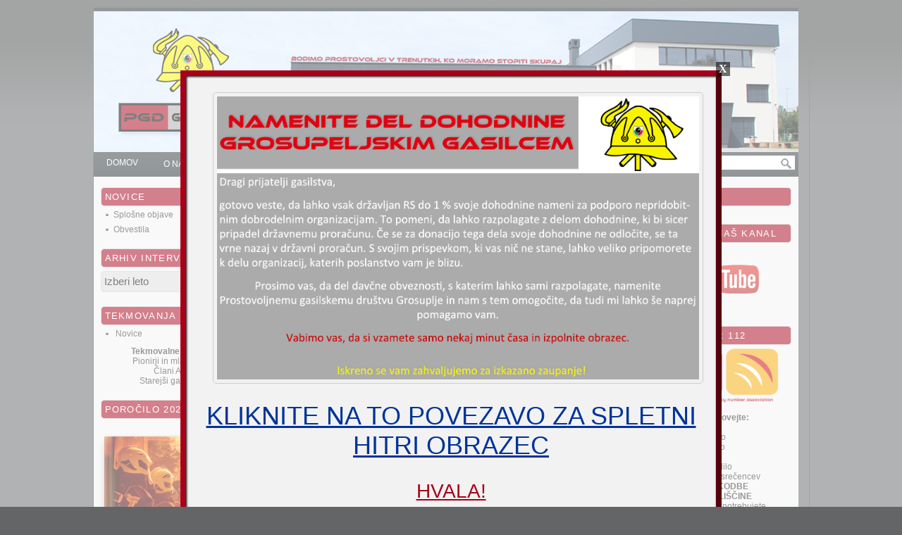

--- FILE ---
content_type: text/html; charset=UTF-8
request_url: https://www.pgdgrosuplje.com/intervencija-24-10-2013/
body_size: 41824
content:
<!DOCTYPE html PUBLIC "-//W3C//DTD XHTML 1.0 Transitional//EN" "http://www.w3.org/TR/xhtml1/DTD/xhtml1-transitional.dtd">
<html xmlns="http://www.w3.org/1999/xhtml">
<head>
<script async src="//pagead2.googlesyndication.com/pagead/js/adsbygoogle.js"></script>
<script>
  (adsbygoogle = window.adsbygoogle || []).push({
    google_ad_client: "ca-pub-2577341475250019",
    enable_page_level_ads: true
  });
</script>
<meta http-equiv="Content-Type" content="text/html; charset=utf-8" />
<title> Intervencija: 24.10.2013 |   
 

 PGD Grosuplje </title>

<META NAME="description" CONTENT="Gasilci Grosuplje - Spletna stran prostovoljnega gasilskega društva Grosuplje">
<META NAME="keywords" CONTENT="gasilci,grosuplje,intervencije,pgd,pgd grosuplje,gasilsko društvo">
<META NAME="robot" CONTENT="index,follow">

<link rel="shortcut icon" href="https://www.pgdgrosuplje.com/wp-content/themes/pgd/images/favicon.ico" type="image/x-icon" />
<link rel="stylesheet" type="text/css" href="https://www.pgdgrosuplje.com/wp-content/themes/pgd/style.css" media="all" />
<link rel="alternate" type="application/rss+xml" title="PGD Grosuplje RSS Feed" href="https://www.pgdgrosuplje.com/feed/" />
<link rel="pingback" href="https://www.pgdgrosuplje.com/xmlrpc.php" />

<script type="text/javascript" src="http://ajax.googleapis.com/ajax/libs/jquery/1.4.2/jquery.js"></script>


<style type="text/css" media="all">
body { background:#636566 url("https://www.pgdgrosuplje.com/wp-content/themes/pgd/images/background.gif") repeat-x; }
#header { background: url("https://www.pgdgrosuplje.com/wp-content/themes/pgd/images/header.gif") no-repeat ; }
#header { height: 205px; }
</style>
<meta name="google-site-verification" content="uny_UoVVA4-fbF275R9gENqmdjPq7iiGHZk2__NvENE" />

<meta name='robots' content='max-image-preview:large' />
<script type="text/javascript">
/* <![CDATA[ */
window._wpemojiSettings = {"baseUrl":"https:\/\/s.w.org\/images\/core\/emoji\/14.0.0\/72x72\/","ext":".png","svgUrl":"https:\/\/s.w.org\/images\/core\/emoji\/14.0.0\/svg\/","svgExt":".svg","source":{"concatemoji":"https:\/\/www.pgdgrosuplje.com\/wp-includes\/js\/wp-emoji-release.min.js?ver=6.4.7"}};
/*! This file is auto-generated */
!function(i,n){var o,s,e;function c(e){try{var t={supportTests:e,timestamp:(new Date).valueOf()};sessionStorage.setItem(o,JSON.stringify(t))}catch(e){}}function p(e,t,n){e.clearRect(0,0,e.canvas.width,e.canvas.height),e.fillText(t,0,0);var t=new Uint32Array(e.getImageData(0,0,e.canvas.width,e.canvas.height).data),r=(e.clearRect(0,0,e.canvas.width,e.canvas.height),e.fillText(n,0,0),new Uint32Array(e.getImageData(0,0,e.canvas.width,e.canvas.height).data));return t.every(function(e,t){return e===r[t]})}function u(e,t,n){switch(t){case"flag":return n(e,"\ud83c\udff3\ufe0f\u200d\u26a7\ufe0f","\ud83c\udff3\ufe0f\u200b\u26a7\ufe0f")?!1:!n(e,"\ud83c\uddfa\ud83c\uddf3","\ud83c\uddfa\u200b\ud83c\uddf3")&&!n(e,"\ud83c\udff4\udb40\udc67\udb40\udc62\udb40\udc65\udb40\udc6e\udb40\udc67\udb40\udc7f","\ud83c\udff4\u200b\udb40\udc67\u200b\udb40\udc62\u200b\udb40\udc65\u200b\udb40\udc6e\u200b\udb40\udc67\u200b\udb40\udc7f");case"emoji":return!n(e,"\ud83e\udef1\ud83c\udffb\u200d\ud83e\udef2\ud83c\udfff","\ud83e\udef1\ud83c\udffb\u200b\ud83e\udef2\ud83c\udfff")}return!1}function f(e,t,n){var r="undefined"!=typeof WorkerGlobalScope&&self instanceof WorkerGlobalScope?new OffscreenCanvas(300,150):i.createElement("canvas"),a=r.getContext("2d",{willReadFrequently:!0}),o=(a.textBaseline="top",a.font="600 32px Arial",{});return e.forEach(function(e){o[e]=t(a,e,n)}),o}function t(e){var t=i.createElement("script");t.src=e,t.defer=!0,i.head.appendChild(t)}"undefined"!=typeof Promise&&(o="wpEmojiSettingsSupports",s=["flag","emoji"],n.supports={everything:!0,everythingExceptFlag:!0},e=new Promise(function(e){i.addEventListener("DOMContentLoaded",e,{once:!0})}),new Promise(function(t){var n=function(){try{var e=JSON.parse(sessionStorage.getItem(o));if("object"==typeof e&&"number"==typeof e.timestamp&&(new Date).valueOf()<e.timestamp+604800&&"object"==typeof e.supportTests)return e.supportTests}catch(e){}return null}();if(!n){if("undefined"!=typeof Worker&&"undefined"!=typeof OffscreenCanvas&&"undefined"!=typeof URL&&URL.createObjectURL&&"undefined"!=typeof Blob)try{var e="postMessage("+f.toString()+"("+[JSON.stringify(s),u.toString(),p.toString()].join(",")+"));",r=new Blob([e],{type:"text/javascript"}),a=new Worker(URL.createObjectURL(r),{name:"wpTestEmojiSupports"});return void(a.onmessage=function(e){c(n=e.data),a.terminate(),t(n)})}catch(e){}c(n=f(s,u,p))}t(n)}).then(function(e){for(var t in e)n.supports[t]=e[t],n.supports.everything=n.supports.everything&&n.supports[t],"flag"!==t&&(n.supports.everythingExceptFlag=n.supports.everythingExceptFlag&&n.supports[t]);n.supports.everythingExceptFlag=n.supports.everythingExceptFlag&&!n.supports.flag,n.DOMReady=!1,n.readyCallback=function(){n.DOMReady=!0}}).then(function(){return e}).then(function(){var e;n.supports.everything||(n.readyCallback(),(e=n.source||{}).concatemoji?t(e.concatemoji):e.wpemoji&&e.twemoji&&(t(e.twemoji),t(e.wpemoji)))}))}((window,document),window._wpemojiSettings);
/* ]]> */
</script>
<style id='wp-emoji-styles-inline-css' type='text/css'>

	img.wp-smiley, img.emoji {
		display: inline !important;
		border: none !important;
		box-shadow: none !important;
		height: 1em !important;
		width: 1em !important;
		margin: 0 0.07em !important;
		vertical-align: -0.1em !important;
		background: none !important;
		padding: 0 !important;
	}
</style>
<link rel='stylesheet' id='wp-block-library-css' href='https://www.pgdgrosuplje.com/wp-includes/css/dist/block-library/style.min.css?ver=6.4.7' type='text/css' media='all' />
<link rel='stylesheet' id='awsm-ead-public-css' href='https://www.pgdgrosuplje.com/wp-content/plugins/embed-any-document/css/embed-public.min.css?ver=2.7.4' type='text/css' media='all' />
<style id='classic-theme-styles-inline-css' type='text/css'>
/*! This file is auto-generated */
.wp-block-button__link{color:#fff;background-color:#32373c;border-radius:9999px;box-shadow:none;text-decoration:none;padding:calc(.667em + 2px) calc(1.333em + 2px);font-size:1.125em}.wp-block-file__button{background:#32373c;color:#fff;text-decoration:none}
</style>
<style id='global-styles-inline-css' type='text/css'>
body{--wp--preset--color--black: #000000;--wp--preset--color--cyan-bluish-gray: #abb8c3;--wp--preset--color--white: #ffffff;--wp--preset--color--pale-pink: #f78da7;--wp--preset--color--vivid-red: #cf2e2e;--wp--preset--color--luminous-vivid-orange: #ff6900;--wp--preset--color--luminous-vivid-amber: #fcb900;--wp--preset--color--light-green-cyan: #7bdcb5;--wp--preset--color--vivid-green-cyan: #00d084;--wp--preset--color--pale-cyan-blue: #8ed1fc;--wp--preset--color--vivid-cyan-blue: #0693e3;--wp--preset--color--vivid-purple: #9b51e0;--wp--preset--gradient--vivid-cyan-blue-to-vivid-purple: linear-gradient(135deg,rgba(6,147,227,1) 0%,rgb(155,81,224) 100%);--wp--preset--gradient--light-green-cyan-to-vivid-green-cyan: linear-gradient(135deg,rgb(122,220,180) 0%,rgb(0,208,130) 100%);--wp--preset--gradient--luminous-vivid-amber-to-luminous-vivid-orange: linear-gradient(135deg,rgba(252,185,0,1) 0%,rgba(255,105,0,1) 100%);--wp--preset--gradient--luminous-vivid-orange-to-vivid-red: linear-gradient(135deg,rgba(255,105,0,1) 0%,rgb(207,46,46) 100%);--wp--preset--gradient--very-light-gray-to-cyan-bluish-gray: linear-gradient(135deg,rgb(238,238,238) 0%,rgb(169,184,195) 100%);--wp--preset--gradient--cool-to-warm-spectrum: linear-gradient(135deg,rgb(74,234,220) 0%,rgb(151,120,209) 20%,rgb(207,42,186) 40%,rgb(238,44,130) 60%,rgb(251,105,98) 80%,rgb(254,248,76) 100%);--wp--preset--gradient--blush-light-purple: linear-gradient(135deg,rgb(255,206,236) 0%,rgb(152,150,240) 100%);--wp--preset--gradient--blush-bordeaux: linear-gradient(135deg,rgb(254,205,165) 0%,rgb(254,45,45) 50%,rgb(107,0,62) 100%);--wp--preset--gradient--luminous-dusk: linear-gradient(135deg,rgb(255,203,112) 0%,rgb(199,81,192) 50%,rgb(65,88,208) 100%);--wp--preset--gradient--pale-ocean: linear-gradient(135deg,rgb(255,245,203) 0%,rgb(182,227,212) 50%,rgb(51,167,181) 100%);--wp--preset--gradient--electric-grass: linear-gradient(135deg,rgb(202,248,128) 0%,rgb(113,206,126) 100%);--wp--preset--gradient--midnight: linear-gradient(135deg,rgb(2,3,129) 0%,rgb(40,116,252) 100%);--wp--preset--font-size--small: 13px;--wp--preset--font-size--medium: 20px;--wp--preset--font-size--large: 36px;--wp--preset--font-size--x-large: 42px;--wp--preset--spacing--20: 0.44rem;--wp--preset--spacing--30: 0.67rem;--wp--preset--spacing--40: 1rem;--wp--preset--spacing--50: 1.5rem;--wp--preset--spacing--60: 2.25rem;--wp--preset--spacing--70: 3.38rem;--wp--preset--spacing--80: 5.06rem;--wp--preset--shadow--natural: 6px 6px 9px rgba(0, 0, 0, 0.2);--wp--preset--shadow--deep: 12px 12px 50px rgba(0, 0, 0, 0.4);--wp--preset--shadow--sharp: 6px 6px 0px rgba(0, 0, 0, 0.2);--wp--preset--shadow--outlined: 6px 6px 0px -3px rgba(255, 255, 255, 1), 6px 6px rgba(0, 0, 0, 1);--wp--preset--shadow--crisp: 6px 6px 0px rgba(0, 0, 0, 1);}:where(.is-layout-flex){gap: 0.5em;}:where(.is-layout-grid){gap: 0.5em;}body .is-layout-flow > .alignleft{float: left;margin-inline-start: 0;margin-inline-end: 2em;}body .is-layout-flow > .alignright{float: right;margin-inline-start: 2em;margin-inline-end: 0;}body .is-layout-flow > .aligncenter{margin-left: auto !important;margin-right: auto !important;}body .is-layout-constrained > .alignleft{float: left;margin-inline-start: 0;margin-inline-end: 2em;}body .is-layout-constrained > .alignright{float: right;margin-inline-start: 2em;margin-inline-end: 0;}body .is-layout-constrained > .aligncenter{margin-left: auto !important;margin-right: auto !important;}body .is-layout-constrained > :where(:not(.alignleft):not(.alignright):not(.alignfull)){max-width: var(--wp--style--global--content-size);margin-left: auto !important;margin-right: auto !important;}body .is-layout-constrained > .alignwide{max-width: var(--wp--style--global--wide-size);}body .is-layout-flex{display: flex;}body .is-layout-flex{flex-wrap: wrap;align-items: center;}body .is-layout-flex > *{margin: 0;}body .is-layout-grid{display: grid;}body .is-layout-grid > *{margin: 0;}:where(.wp-block-columns.is-layout-flex){gap: 2em;}:where(.wp-block-columns.is-layout-grid){gap: 2em;}:where(.wp-block-post-template.is-layout-flex){gap: 1.25em;}:where(.wp-block-post-template.is-layout-grid){gap: 1.25em;}.has-black-color{color: var(--wp--preset--color--black) !important;}.has-cyan-bluish-gray-color{color: var(--wp--preset--color--cyan-bluish-gray) !important;}.has-white-color{color: var(--wp--preset--color--white) !important;}.has-pale-pink-color{color: var(--wp--preset--color--pale-pink) !important;}.has-vivid-red-color{color: var(--wp--preset--color--vivid-red) !important;}.has-luminous-vivid-orange-color{color: var(--wp--preset--color--luminous-vivid-orange) !important;}.has-luminous-vivid-amber-color{color: var(--wp--preset--color--luminous-vivid-amber) !important;}.has-light-green-cyan-color{color: var(--wp--preset--color--light-green-cyan) !important;}.has-vivid-green-cyan-color{color: var(--wp--preset--color--vivid-green-cyan) !important;}.has-pale-cyan-blue-color{color: var(--wp--preset--color--pale-cyan-blue) !important;}.has-vivid-cyan-blue-color{color: var(--wp--preset--color--vivid-cyan-blue) !important;}.has-vivid-purple-color{color: var(--wp--preset--color--vivid-purple) !important;}.has-black-background-color{background-color: var(--wp--preset--color--black) !important;}.has-cyan-bluish-gray-background-color{background-color: var(--wp--preset--color--cyan-bluish-gray) !important;}.has-white-background-color{background-color: var(--wp--preset--color--white) !important;}.has-pale-pink-background-color{background-color: var(--wp--preset--color--pale-pink) !important;}.has-vivid-red-background-color{background-color: var(--wp--preset--color--vivid-red) !important;}.has-luminous-vivid-orange-background-color{background-color: var(--wp--preset--color--luminous-vivid-orange) !important;}.has-luminous-vivid-amber-background-color{background-color: var(--wp--preset--color--luminous-vivid-amber) !important;}.has-light-green-cyan-background-color{background-color: var(--wp--preset--color--light-green-cyan) !important;}.has-vivid-green-cyan-background-color{background-color: var(--wp--preset--color--vivid-green-cyan) !important;}.has-pale-cyan-blue-background-color{background-color: var(--wp--preset--color--pale-cyan-blue) !important;}.has-vivid-cyan-blue-background-color{background-color: var(--wp--preset--color--vivid-cyan-blue) !important;}.has-vivid-purple-background-color{background-color: var(--wp--preset--color--vivid-purple) !important;}.has-black-border-color{border-color: var(--wp--preset--color--black) !important;}.has-cyan-bluish-gray-border-color{border-color: var(--wp--preset--color--cyan-bluish-gray) !important;}.has-white-border-color{border-color: var(--wp--preset--color--white) !important;}.has-pale-pink-border-color{border-color: var(--wp--preset--color--pale-pink) !important;}.has-vivid-red-border-color{border-color: var(--wp--preset--color--vivid-red) !important;}.has-luminous-vivid-orange-border-color{border-color: var(--wp--preset--color--luminous-vivid-orange) !important;}.has-luminous-vivid-amber-border-color{border-color: var(--wp--preset--color--luminous-vivid-amber) !important;}.has-light-green-cyan-border-color{border-color: var(--wp--preset--color--light-green-cyan) !important;}.has-vivid-green-cyan-border-color{border-color: var(--wp--preset--color--vivid-green-cyan) !important;}.has-pale-cyan-blue-border-color{border-color: var(--wp--preset--color--pale-cyan-blue) !important;}.has-vivid-cyan-blue-border-color{border-color: var(--wp--preset--color--vivid-cyan-blue) !important;}.has-vivid-purple-border-color{border-color: var(--wp--preset--color--vivid-purple) !important;}.has-vivid-cyan-blue-to-vivid-purple-gradient-background{background: var(--wp--preset--gradient--vivid-cyan-blue-to-vivid-purple) !important;}.has-light-green-cyan-to-vivid-green-cyan-gradient-background{background: var(--wp--preset--gradient--light-green-cyan-to-vivid-green-cyan) !important;}.has-luminous-vivid-amber-to-luminous-vivid-orange-gradient-background{background: var(--wp--preset--gradient--luminous-vivid-amber-to-luminous-vivid-orange) !important;}.has-luminous-vivid-orange-to-vivid-red-gradient-background{background: var(--wp--preset--gradient--luminous-vivid-orange-to-vivid-red) !important;}.has-very-light-gray-to-cyan-bluish-gray-gradient-background{background: var(--wp--preset--gradient--very-light-gray-to-cyan-bluish-gray) !important;}.has-cool-to-warm-spectrum-gradient-background{background: var(--wp--preset--gradient--cool-to-warm-spectrum) !important;}.has-blush-light-purple-gradient-background{background: var(--wp--preset--gradient--blush-light-purple) !important;}.has-blush-bordeaux-gradient-background{background: var(--wp--preset--gradient--blush-bordeaux) !important;}.has-luminous-dusk-gradient-background{background: var(--wp--preset--gradient--luminous-dusk) !important;}.has-pale-ocean-gradient-background{background: var(--wp--preset--gradient--pale-ocean) !important;}.has-electric-grass-gradient-background{background: var(--wp--preset--gradient--electric-grass) !important;}.has-midnight-gradient-background{background: var(--wp--preset--gradient--midnight) !important;}.has-small-font-size{font-size: var(--wp--preset--font-size--small) !important;}.has-medium-font-size{font-size: var(--wp--preset--font-size--medium) !important;}.has-large-font-size{font-size: var(--wp--preset--font-size--large) !important;}.has-x-large-font-size{font-size: var(--wp--preset--font-size--x-large) !important;}
.wp-block-navigation a:where(:not(.wp-element-button)){color: inherit;}
:where(.wp-block-post-template.is-layout-flex){gap: 1.25em;}:where(.wp-block-post-template.is-layout-grid){gap: 1.25em;}
:where(.wp-block-columns.is-layout-flex){gap: 2em;}:where(.wp-block-columns.is-layout-grid){gap: 2em;}
.wp-block-pullquote{font-size: 1.5em;line-height: 1.6;}
</style>
<link rel='stylesheet' id='contact-form-7-css' href='https://www.pgdgrosuplje.com/wp-content/plugins/contact-form-7/includes/css/styles.css?ver=5.9.2' type='text/css' media='all' />
<link rel='stylesheet' id='wp-pagenavi-css' href='https://www.pgdgrosuplje.com/wp-content/plugins/wp-pagenavi/pagenavi-css.css?ver=2.70' type='text/css' media='all' />
<link rel='stylesheet' id='dflip-style-css' href='https://www.pgdgrosuplje.com/wp-content/plugins/3d-flipbook-dflip-lite/assets/css/dflip.min.css?ver=2.2.32' type='text/css' media='all' />
<link rel='stylesheet' id='popup-maker-site-css' href='//www.pgdgrosuplje.com/wp-content/uploads/pum/pum-site-styles.css?generated=1690470157&#038;ver=1.18.2' type='text/css' media='all' />
<script type="text/javascript" src="https://www.pgdgrosuplje.com/wp-includes/js/jquery/jquery.min.js?ver=3.7.1" id="jquery-core-js"></script>
<script type="text/javascript" src="https://www.pgdgrosuplje.com/wp-includes/js/jquery/jquery-migrate.min.js?ver=3.4.1" id="jquery-migrate-js"></script>
<link rel="https://api.w.org/" href="https://www.pgdgrosuplje.com/wp-json/" /><link rel="alternate" type="application/json" href="https://www.pgdgrosuplje.com/wp-json/wp/v2/posts/3647" /><link rel="EditURI" type="application/rsd+xml" title="RSD" href="https://www.pgdgrosuplje.com/xmlrpc.php?rsd" />
<meta name="generator" content="WordPress 6.4.7" />
<link rel="canonical" href="https://www.pgdgrosuplje.com/intervencija-24-10-2013/" />
<link rel='shortlink' href='https://www.pgdgrosuplje.com/?p=3647' />
<link rel="alternate" type="application/json+oembed" href="https://www.pgdgrosuplje.com/wp-json/oembed/1.0/embed?url=https%3A%2F%2Fwww.pgdgrosuplje.com%2Fintervencija-24-10-2013%2F" />
<link rel="alternate" type="text/xml+oembed" href="https://www.pgdgrosuplje.com/wp-json/oembed/1.0/embed?url=https%3A%2F%2Fwww.pgdgrosuplje.com%2Fintervencija-24-10-2013%2F&#038;format=xml" />

	<!-- begin gallery scripts -->
    <link rel="stylesheet" href="https://www.pgdgrosuplje.com/wp-content/plugins/featured-content-gallery/css/jd.gallery.css.php" type="text/css" media="screen" charset="utf-8"/>
	<link rel="stylesheet" href="https://www.pgdgrosuplje.com/wp-content/plugins/featured-content-gallery/css/jd.gallery.css" type="text/css" media="screen" charset="utf-8"/>
	<script type="text/javascript" src="https://www.pgdgrosuplje.com/wp-content/plugins/featured-content-gallery/scripts/mootools.v1.11.js"></script>
	<script type="text/javascript" src="https://www.pgdgrosuplje.com/wp-content/plugins/featured-content-gallery/scripts/jd.gallery.js.php"></script>
	<script type="text/javascript" src="https://www.pgdgrosuplje.com/wp-content/plugins/featured-content-gallery/scripts/jd.gallery.transitions.js"></script>
	<!-- end gallery scripts -->
		<style type="text/css" id="wp-custom-css">
			.df-popup-thumb
{
	width:auto;
	margin:20px 5px 8px !important;
}		</style>
		<style id="wpforms-css-vars-root">
				:root {
					--wpforms-field-border-radius: 3px;
--wpforms-field-background-color: #ffffff;
--wpforms-field-border-color: rgba( 0, 0, 0, 0.25 );
--wpforms-field-text-color: rgba( 0, 0, 0, 0.7 );
--wpforms-label-color: rgba( 0, 0, 0, 0.85 );
--wpforms-label-sublabel-color: rgba( 0, 0, 0, 0.55 );
--wpforms-label-error-color: #d63637;
--wpforms-button-border-radius: 3px;
--wpforms-button-background-color: #066aab;
--wpforms-button-text-color: #ffffff;
--wpforms-page-break-color: #066aab;
--wpforms-field-size-input-height: 43px;
--wpforms-field-size-input-spacing: 15px;
--wpforms-field-size-font-size: 16px;
--wpforms-field-size-line-height: 19px;
--wpforms-field-size-padding-h: 14px;
--wpforms-field-size-checkbox-size: 16px;
--wpforms-field-size-sublabel-spacing: 5px;
--wpforms-field-size-icon-size: 1;
--wpforms-label-size-font-size: 16px;
--wpforms-label-size-line-height: 19px;
--wpforms-label-size-sublabel-font-size: 14px;
--wpforms-label-size-sublabel-line-height: 17px;
--wpforms-button-size-font-size: 17px;
--wpforms-button-size-height: 41px;
--wpforms-button-size-padding-h: 15px;
--wpforms-button-size-margin-top: 10px;

				}
			</style></head>

<body>
<div id="fb-root"></div>
<script>(function(d, s, id) {
  var js, fjs = d.getElementsByTagName(s)[0];
  if (d.getElementById(id)) return;
  js = d.createElement(s); js.id = id;
  js.src = "//connect.facebook.net/sl_SI/sdk.js#xfbml=1&version=v2.3&appId=1279943795477848";
  fjs.parentNode.insertBefore(js, fjs);
}(document, 'script', 'facebook-jssdk'));</script>
<div id="container">
    <div id="header">
	<div class="blogtitle">
	<div align="center"><img src="http://www.pgdgrosuplje.com/wp-content/uploads/pgd_baner_2.jpg" alt="PGD Grosuplje" width="1000" height="205" border="0" usemap="#Map" title="PGD Grosuplje" />
<map name="Map" id="Map">
  <area shape="rect" coords="27,125,243,182" href="http://www.pgdgrosuplje.com" />
<area shape="circle" coords="137,75,64" href="http://www.pgdgrosuplje.com" />
</map></div>
  
	 </div>
	 <div class="rss">
  
</div>
    </div>

	<!-- CUSTOM TOP NAVIGATION -->		
<div id="navigation" class="nav"> 
    <div id="navigation-inner" class="clearfix">
        <div class="menu-glavni-meni-container"><ul id="menu-glavni-meni" class="magazine_hdmenu"><li id="menu-item-4265" class="menu-item menu-item-type-custom menu-item-object-custom menu-item-home menu-item-4265"><a href="http://www.pgdgrosuplje.com/">Domov</a></li>
<li id="menu-item-4553" class="menu-item menu-item-type-custom menu-item-object-custom menu-item-has-children menu-item-4553"><a>O nas</a>
<ul class="sub-menu">
	<li id="menu-item-4259" class="menu-item menu-item-type-post_type menu-item-object-page menu-item-4259"><a href="https://www.pgdgrosuplje.com/vodstvo/">Vodstvo</a></li>
	<li id="menu-item-4260" class="menu-item menu-item-type-post_type menu-item-object-page menu-item-4260"><a href="https://www.pgdgrosuplje.com/o-nas/clanstvo/">Članstvo</a></li>
	<li id="menu-item-4262" class="menu-item menu-item-type-post_type menu-item-object-page menu-item-4262"><a href="https://www.pgdgrosuplje.com/o-nas/operativna-enota/">Operativna enota</a></li>
	<li id="menu-item-4376" class="menu-item menu-item-type-post_type menu-item-object-page menu-item-4376"><a href="https://www.pgdgrosuplje.com/o-nas/porocilo-o-delu-pgd-grosuplje-v-letu-2024/">Poročilo o delu</a></li>
	<li id="menu-item-4261" class="menu-item menu-item-type-post_type menu-item-object-page menu-item-4261"><a href="https://www.pgdgrosuplje.com/o-nas/zgodovina/">Zgodovina</a></li>
</ul>
</li>
<li id="menu-item-4257" class="menu-item menu-item-type-post_type menu-item-object-page menu-item-has-children menu-item-4257"><a href="https://www.pgdgrosuplje.com/vozni-park/">Vozni park</a>
<ul class="sub-menu">
	<li id="menu-item-4256" class="menu-item menu-item-type-post_type menu-item-object-page menu-item-4256"><a href="https://www.pgdgrosuplje.com/vozni-park/pv-1/">PV-1</a></li>
	<li id="menu-item-4255" class="menu-item menu-item-type-post_type menu-item-object-page menu-item-4255"><a href="https://www.pgdgrosuplje.com/vozni-park/gvm-1/">GVM-1</a></li>
	<li id="menu-item-4254" class="menu-item menu-item-type-post_type menu-item-object-page menu-item-4254"><a href="https://www.pgdgrosuplje.com/vozni-park/gvc-1625/">GVC 16/25</a></li>
	<li id="menu-item-4253" class="menu-item menu-item-type-post_type menu-item-object-page menu-item-4253"><a href="https://www.pgdgrosuplje.com/vozni-park/ac-1650/">AC 16/50</a></li>
	<li id="menu-item-4252" class="menu-item menu-item-type-post_type menu-item-object-page menu-item-4252"><a href="https://www.pgdgrosuplje.com/vozni-park/ac-2460/">AC 24/60</a></li>
</ul>
</li>
<li id="menu-item-4526" class="menu-item menu-item-type-taxonomy menu-item-object-category current-post-ancestor menu-item-4526"><a href="https://www.pgdgrosuplje.com/cat/intervencije/">Intervencije</a></li>
<li id="menu-item-4268" class="menu-item menu-item-type-post_type menu-item-object-page menu-item-4268"><a href="https://www.pgdgrosuplje.com/dohodnina/">Dohodnina</a></li>
<li id="menu-item-9557" class="menu-item menu-item-type-post_type menu-item-object-page menu-item-9557"><a href="https://www.pgdgrosuplje.com/poligon/">Regijski poligon</a></li>
<li id="menu-item-4264" class="menu-item menu-item-type-post_type menu-item-object-page menu-item-4264"><a href="https://www.pgdgrosuplje.com/kontakt/">Kontakt</a></li>
</ul></div>	    </div> <!-- end div #navigation-inner -->
        <form method="get" id="search" action="https://www.pgdgrosuplje.com/">
        <div><input type="text" value="Iskanje" name="s" id="searchbox" onFocus="if (this.value == 'Iskanje') {this.value = '';}" onBlur="if (this.value == '') {this.value = 'Iskanje';}" />
        <input type="image" src="https://www.pgdgrosuplje.com/wp-content/themes/pgd/images/go.png" align="top" alt="Iskanje" class="go" value="Search" />
        
		</div>
        </form>
	</div> <!-- end div #navigation -->
	<!-- CUSTOM TOP NAVIGATION -->

<div id="sidebarLeft" class="sidebar">

<div id="text-3" class="widget widget_text"><h2>Novice</h2>			<div class="textwidget"><ul>
<li><a href="http://www.pgdgrosuplje.com/cat/splosne-objave/" title="Splošne objave">Splošne objave</a></li>
<li><a href="http://www.pgdgrosuplje.com/cat/obvestila/" title="Obvestila PGD Grosuplje">Obvestila</a></li>
</ul></div>
		</div><div id="text-28" class="widget widget_text"><h2>Arhiv intervencij</h2>			<div class="textwidget"><select id="int">
    <option value="">Izberi leto</option>
    <option value="http://www.pgdgrosuplje.com/cat/intervencije-2016/">2016</option>
    <option value="http://www.pgdgrosuplje.com/cat/intervencije-2015/">2015</option>
    <option value="http://www.pgdgrosuplje.com/cat/intervencije-2014/">2014</option>
    <option value="http://www.pgdgrosuplje.com/cat/intervencije-2013">2013</option>
    <option value="http://www.pgdgrosuplje.com/cat/intervencije-2012">2012</option>
    <option value="http://www.pgdgrosuplje.com/cat/intervencije-2011">2011</option>
    <option value="http://www.pgdgrosuplje.com/cat/intervencije-2010">2010</option>
</select>

<script>
    document.getElementById("int").onchange = function() {
        if (this.selectedIndex!==0) {
            window.location.href = this.value;
        }        
    };
</script>
<style>
select#int {
width: 100%;
height: 30px;
border: 1px solid #ccc;
font-size: 15px;
border-radius: 5px;
text-align: center;
}
</style></div>
		</div><div id="text-33" class="widget widget_text"><h2>Tekmovanja</h2>			<div class="textwidget"><ul>
<li>
<a href="http://www.pgdgrosuplje.com/cat/tekmovanja/" title="Novice - tekmovanja">Novice</a>
</li>
</ul>
<div align="center">
<strong>Tekmovalne ekipe</strong>
<br />
<a href="http://www.pgdgrosuplje.com/ekipe/pionirji_in_mladinci/" title="Pionirji in mladinci">Pionirji in mladinci</a>
<br />
<a href="http://www.pgdgrosuplje.com/ekipe/clani-a/" title="Člani A">Člani A</a>
<br />
<a href="http://www.pgdgrosuplje.com/ekipe/starejsi-gasilci/" title="Starejši gasilci">Starejši gasilci</a>

</div></div>
		</div><div id="text-16" class="widget widget_text"><h2>Poročilo 2023</h2>			<div class="textwidget"><div class="_df_thumb " id="df_9804"  data-title="klikni-in-preberi" _slug="9804" wpoptions="true" thumb="http://www.pgdgrosuplje.com/wp-content/uploads/Porocilo-od-delu-2024-naslovnica.png" thumbtype="" >KLIKNI IN PREBERI</div><script class="df-shortcode-script" type="application/javascript">window.option_df_9804 = {"webgl":"false","outline":[],"autoEnableOutline":"false","autoEnableThumbnail":"false","overwritePDFOutline":"false","direction":"1","pageSize":"0","source":"http:\/\/www.pgdgrosuplje.com\/wp-content\/uploads\/PGD_porocilo_2024_web.pdf","wpOptions":"true"}; if(window.DFLIP && window.DFLIP.parseBooks){window.DFLIP.parseBooks();}</script></div>
		</div><div id="linkcat-7" class="widget widget_links"><h2>Povezave</h2>
	<ul class='xoxo blogroll'>
<li><a href="http://gasilci.org/" rel="noopener" target="_blank">Gasilci.org</a></li>
<li><a href="http://gasilci112.si/" rel="noopener" target="_blank">Gasilci112.si</a></li>
<li><a href="http://www.gasilec.net/" rel="noopener" title="Spletna stran Gasilske Zveze Slovenije" target="_blank">GZ Slovenije</a></li>
<li><a href="http://www.grosuplje.si/" rel="noopener" title="Spletna stran Občine Grosuplje" target="_blank">Občina Grosuplje</a></li>

	</ul>
</div>

</div><div id="content">
		<div class="post">
	<h1 class="posttitle"><a href="https://www.pgdgrosuplje.com/intervencija-24-10-2013/" title="Povezava do: Intervencija: 24.10.2013">Intervencija: 24.10.2013</a></h1>
	<div class="postmeta">
					<img src="https://www.pgdgrosuplje.com/wp-content/themes/pgd/images/calendar.png" align="top" alt="Calendar" /> 
			ponedeljek, 4. novembra, 2013 
		 
									&bull; 
			 	
			Objavil:   admin  
				  
			 
			</div>
	<div class="article"><p>Na omenjeni lokaciji so se vžgale saje v dimniški tuljavi. Počakali smo, da se je dimnik ohladil. Saje so pred našim prihodom dogorele. Nevarnosti za okolico ni bilo.</p>
<p><strong>POZIV: </strong>ROŽNA DOLINA 24, DIMNIŠKI POŽAR – 24.10.2013 OB 21:55<br />
<strong>IZVOZ: </strong>21:58<br />
<strong>NA KRAJU: </strong>21:59<br />
<strong>UPORABILI: </strong>GVC 16/25, AC 16/50<br />
<strong>ŠT. GASILCEV NA KRAJU: </strong>7<br />
<strong>ŠT. GASILCEV V DOMU: </strong><strong>8</strong><br />
<strong>POVRATEK: </strong>22:30<br />
<strong>VODJA: </strong>Jošt Kadunc</p>
<p><strong>POROČILO IZ SPIN-A: </strong>Ob 21.53 so v Rožni dolini, občina Grosuplje, v dimniku stanovanjske hiše gorele saje. Gasilci PGD Grosuplje so pregledali dimnik ter počakali, da so saje pogorele. Do prihoda dimnikarja so odsvetovali nadaljnje kurjenje.</p>
</div>
        <p class="postmeta">
					<img src="https://www.pgdgrosuplje.com/wp-content/themes/pgd/images/category.png" align="top" alt="Category" /> Objavljeno v: <a href="https://www.pgdgrosuplje.com/cat/intervencije/intervencije-2013/" rel="category tag">Intervencije 2013</a>  
				 
			 
				 
	</p>
	
	</div>


	
	    <div id="nextprev"><!-- post navigation -->
		</div><!--/post navigation -->
</div>

    <div id="sidebarRight" class="sidebar">
<div id="text-17" class="widget widget_text"><h2>Facebook</h2>			<div class="textwidget"><div class="fb-page" data-href="https://www.facebook.com/pages/PGD-GROSUPLJE/141788339170639?fref=ts" data-width="190" data-small-header="true" data-adapt-container-width="false" data-hide-cover="false" data-show-facepile="true" data-show-posts="false"><div class="fb-xfbml-parse-ignore"><blockquote cite="https://www.facebook.com/pages/PGD-GROSUPLJE/141788339170639?fref=ts"><a href="https://www.facebook.com/pages/PGD-GROSUPLJE/141788339170639?fref=ts">PGD GROSUPLJE</a></blockquote></div></div></div>
		</div><div id="text-35" class="widget widget_text"><h2>Obiščite naš kanal</h2>			<div class="textwidget"><div style="padding: 0px 0px 0px 0px"><center><a href="https://www.youtube.com/channel/UC4b5If9ESaOnEaugcOkQa1g"><img width="150" src="/wp-content/uploads/YouTube-original-logo-full_color.png"></a></center></div></div>
		</div><div id="text-7" class="widget widget_text"><h2>KLIC V SILI: 112</h2>			<div class="textwidget"><div align="center"><img src="http://www.pgdgrosuplje.com/wp-content/uploads/112_logo1.gif" width="155" height="77" ></div>
<br />
<strong>Ko kličete 112 povejte:</strong><br /><br />
<strong>KAJ</strong> se je zgodilo<br />
<strong>KJE</strong> se je zgodilo<br />
<strong>KDO</strong> kliče<br />
<strong>KDAJ</strong> se je zgodilo<br />
<strong>KOLIKO</strong> je ponesrečencev<br />
Kakšne so <strong>POŠKODBE</strong><br />
Kakšne so <strong>OKOLIŠČINE</strong><br />
Kakšno <strong>POMOČ</strong> potrebujete<br />
</div>
		</div><div id="text-27" class="widget widget_text"><h2>SPIN</h2>			<div class="textwidget"><div id="spin"><a title="Grafični prikaz dogodkov v zadnjih 24-ih urah, pregled dogodkov, intervencij..." class="spin-img" href="https://spin3.sos112.si/javno" target="_blank" rel="noopener"></a></div></div>
		</div><div id="text-26" class="widget widget_text"><h2>Meteoalarm</h2>			<div class="textwidget"><div id="meteoalarm"><a title="Meteoalarm - informacije o vremenskih razmerah" class="meteo-img" href="http://www.meteoalarm.eu/index2.php?lang=sl_SI&country=SI&day=0" target="_blank" rel="noopener">Meteoalarm</a></div></div>
		</div><div id="text-25" class="widget widget_text"><h2>Požarna ogroženost</h2>			<div class="textwidget"><div id="pozarnaogrozenost"><a title="Poročilo o stopnji požarne ogroženosti naravnega okolja po regijah" class="pozarna-img" href="http://www.arso.gov.si/vreme/napovedi%20in%20podatki/pozarna_ogrozenost.html" target="_blank" rel="noopener">Požarna ogroženost</a></div></div>
		</div><div id="text-29" class="widget widget_text"><h2>Sponzor gostovanja</h2>			<div class="textwidget"><div align ="center">
<a target="_blank" title="Gostovanje spletnih strani" href="http://www.si-shell.net/" rel="noopener"><img style="-webkit-border-radius: 5px; -moz-border-radius: 5px;-khtml-border-radius: 5px;behavior: url(pie/PIE.htc);border-radius: 5px;" src="http://www.si-shell.net/oglasi/si-shell_160x600_2.png" /></a>
</div></div>
		</div></div>

<div id="footer">
<div id="pum-7765" class="pum pum-overlay pum-theme-7761 pum-theme-framed-border popmake-overlay pum-click-to-close auto_open click_open" data-popmake="{&quot;id&quot;:7765,&quot;slug&quot;:&quot;dohodnina&quot;,&quot;theme_id&quot;:7761,&quot;cookies&quot;:[{&quot;event&quot;:&quot;on_popup_open&quot;,&quot;settings&quot;:{&quot;name&quot;:&quot;pum-7765&quot;,&quot;key&quot;:&quot;&quot;,&quot;session&quot;:true,&quot;time&quot;:&quot;7 days&quot;,&quot;path&quot;:true}}],&quot;triggers&quot;:[{&quot;type&quot;:&quot;auto_open&quot;,&quot;settings&quot;:{&quot;cookie_name&quot;:[&quot;pum-7765&quot;],&quot;delay&quot;:&quot;500&quot;}},{&quot;type&quot;:&quot;click_open&quot;,&quot;settings&quot;:{&quot;extra_selectors&quot;:&quot;&quot;,&quot;cookie_name&quot;:null}}],&quot;mobile_disabled&quot;:null,&quot;tablet_disabled&quot;:null,&quot;meta&quot;:{&quot;display&quot;:{&quot;stackable&quot;:false,&quot;overlay_disabled&quot;:false,&quot;scrollable_content&quot;:false,&quot;disable_reposition&quot;:false,&quot;size&quot;:&quot;medium&quot;,&quot;responsive_min_width&quot;:&quot;0%&quot;,&quot;responsive_min_width_unit&quot;:false,&quot;responsive_max_width&quot;:&quot;100%&quot;,&quot;responsive_max_width_unit&quot;:false,&quot;custom_width&quot;:&quot;640px&quot;,&quot;custom_width_unit&quot;:false,&quot;custom_height&quot;:&quot;380px&quot;,&quot;custom_height_unit&quot;:false,&quot;custom_height_auto&quot;:false,&quot;location&quot;:&quot;center top&quot;,&quot;position_from_trigger&quot;:false,&quot;position_top&quot;:&quot;100&quot;,&quot;position_left&quot;:&quot;0&quot;,&quot;position_bottom&quot;:&quot;0&quot;,&quot;position_right&quot;:&quot;0&quot;,&quot;position_fixed&quot;:false,&quot;animation_type&quot;:&quot;fade&quot;,&quot;animation_speed&quot;:&quot;350&quot;,&quot;animation_origin&quot;:&quot;center top&quot;,&quot;overlay_zindex&quot;:false,&quot;zindex&quot;:&quot;1999999999&quot;},&quot;close&quot;:{&quot;text&quot;:&quot;&quot;,&quot;button_delay&quot;:&quot;0&quot;,&quot;overlay_click&quot;:&quot;1&quot;,&quot;esc_press&quot;:false,&quot;f4_press&quot;:false},&quot;click_open&quot;:[]}}" role="dialog" aria-modal="false"
								   >

	<div id="popmake-7765" class="pum-container popmake theme-7761 pum-responsive pum-responsive-medium responsive size-medium">

				

				

		

				<div class="pum-content popmake-content" tabindex="0">
			<p><a href="http://www.pgdgrosuplje.com/donacija"><img fetchpriority="high" decoding="async" class="aligncenter wp-image-7780 size-large" src="http://www.pgdgrosuplje.com/wp-content/uploads/dohodnina_prosnja_web21_1.png" alt="" width="1024" height="602" /></a></p>
<p><a href="http://www.pgdgrosuplje.com/donacija"></p>
<h1 style="color:#003399;text-align:center;font-size:36px;text-decoration: underline;">KLIKNITE NA TO POVEZAVO ZA SPLETNI HITRI OBRAZEC</h1>
<p></a></p>
<p><a href="http://www.pgdgrosuplje.com/donacija"></p>
<h1 style="color:#a80018;text-align:center;font-size:28px;text-decoration: underline;">HVALA!</h1>
<p></a></p>
		</div>


				

							<button type="button" class="pum-close popmake-close" aria-label="Close">
			X			</button>
		
	</div>

</div>


<script type="text/javascript" src="https://www.pgdgrosuplje.com/wp-content/plugins/embed-any-document/js/pdfobject.min.js?ver=2.7.4" id="awsm-ead-pdf-object-js"></script>
<script type="text/javascript" id="awsm-ead-public-js-extra">
/* <![CDATA[ */
var eadPublic = [];
/* ]]> */
</script>
<script type="text/javascript" src="https://www.pgdgrosuplje.com/wp-content/plugins/embed-any-document/js/embed-public.min.js?ver=2.7.4" id="awsm-ead-public-js"></script>
<script type="text/javascript" src="https://www.pgdgrosuplje.com/wp-content/plugins/contact-form-7/includes/swv/js/index.js?ver=5.9.2" id="swv-js"></script>
<script type="text/javascript" id="contact-form-7-js-extra">
/* <![CDATA[ */
var wpcf7 = {"api":{"root":"https:\/\/www.pgdgrosuplje.com\/wp-json\/","namespace":"contact-form-7\/v1"}};
/* ]]> */
</script>
<script type="text/javascript" src="https://www.pgdgrosuplje.com/wp-content/plugins/contact-form-7/includes/js/index.js?ver=5.9.2" id="contact-form-7-js"></script>
<script type="text/javascript" src="https://www.pgdgrosuplje.com/wp-content/plugins/3d-flipbook-dflip-lite/assets/js/dflip.min.js?ver=2.2.32" id="dflip-script-js"></script>
<script type="text/javascript" src="https://www.pgdgrosuplje.com/wp-includes/js/jquery/ui/core.min.js?ver=1.13.2" id="jquery-ui-core-js"></script>
<script type="text/javascript" id="popup-maker-site-js-extra">
/* <![CDATA[ */
var pum_vars = {"version":"1.18.2","pm_dir_url":"https:\/\/www.pgdgrosuplje.com\/wp-content\/plugins\/popup-maker\/","ajaxurl":"https:\/\/www.pgdgrosuplje.com\/wp-admin\/admin-ajax.php","restapi":"https:\/\/www.pgdgrosuplje.com\/wp-json\/pum\/v1","rest_nonce":null,"default_theme":"7756","debug_mode":"","disable_tracking":"","home_url":"\/","message_position":"top","core_sub_forms_enabled":"1","popups":[],"cookie_domain":"","analytics_route":"analytics","analytics_api":"https:\/\/www.pgdgrosuplje.com\/wp-json\/pum\/v1"};
var pum_sub_vars = {"ajaxurl":"https:\/\/www.pgdgrosuplje.com\/wp-admin\/admin-ajax.php","message_position":"top"};
var pum_popups = {"pum-7765":{"triggers":[{"type":"auto_open","settings":{"cookie_name":["pum-7765"],"delay":"500"}}],"cookies":[{"event":"on_popup_open","settings":{"name":"pum-7765","key":"","session":true,"time":"7 days","path":true}}],"disable_on_mobile":false,"disable_on_tablet":false,"atc_promotion":null,"explain":null,"type_section":null,"theme_id":"7761","size":"medium","responsive_min_width":"0%","responsive_max_width":"100%","custom_width":"640px","custom_height_auto":false,"custom_height":"380px","scrollable_content":false,"animation_type":"fade","animation_speed":"350","animation_origin":"center top","open_sound":"none","custom_sound":"","location":"center top","position_top":"100","position_bottom":"0","position_left":"0","position_right":"0","position_from_trigger":false,"position_fixed":false,"overlay_disabled":false,"stackable":false,"disable_reposition":false,"zindex":"1999999999","close_button_delay":"0","fi_promotion":null,"close_on_form_submission":false,"close_on_form_submission_delay":"0","close_on_overlay_click":true,"close_on_esc_press":false,"close_on_f4_press":false,"disable_form_reopen":false,"disable_accessibility":false,"theme_slug":"framed-border","id":7765,"slug":"dohodnina"}};
/* ]]> */
</script>
<script type="text/javascript" src="//www.pgdgrosuplje.com/wp-content/uploads/pum/pum-site-scripts.js?defer&amp;generated=1690470157&amp;ver=1.18.2" id="popup-maker-site-js"></script>
<script data-cfasync="false"> var dFlipLocation = "https://www.pgdgrosuplje.com/wp-content/plugins/3d-flipbook-dflip-lite/assets/"; var dFlipWPGlobal = {"text":{"toggleSound":"Turn on\/off Sound","toggleThumbnails":"Toggle Thumbnails","toggleOutline":"Toggle Outline\/Bookmark","previousPage":"Previous Page","nextPage":"Next Page","toggleFullscreen":"Toggle Fullscreen","zoomIn":"Zoom In","zoomOut":"Zoom Out","toggleHelp":"Toggle Help","singlePageMode":"Single Page Mode","doublePageMode":"Double Page Mode","downloadPDFFile":"Download PDF File","gotoFirstPage":"Goto First Page","gotoLastPage":"Goto Last Page","share":"Share","mailSubject":"I wanted you to see this FlipBook","mailBody":"Check out this site {{url}}","loading":"DearFlip: Loading "},"moreControls":"download,pageMode,startPage,endPage,sound","hideControls":"","scrollWheel":"false","backgroundColor":"#777","backgroundImage":"","height":"auto","paddingLeft":"20","paddingRight":"20","controlsPosition":"bottom","duration":800,"soundEnable":"true","enableDownload":"true","showSearchControl":"false","showPrintControl":"false","enableAnnotation":false,"enableAnalytics":"false","webgl":"true","hard":"none","maxTextureSize":"1600","rangeChunkSize":"524288","zoomRatio":1.5,"stiffness":3,"pageMode":"0","singlePageMode":"0","pageSize":"0","autoPlay":"false","autoPlayDuration":5000,"autoPlayStart":"false","linkTarget":"2","sharePrefix":"flipbook-"};</script><p>
       
      ©2010 PGD Grosuplje | <a href="http://www.pgdgrosuplje.com/admin/" title="Kontakt za oddajo prispevkov">Kontaktirajte administratorja</a><br />Za ogled strani priporočamo <a href="http://www.google.com/chrome?hl=sl">Google Chrome</a> ali <a href="http://www.mozilla.com/sl/">Firefox</a>   
          </p>

</div>
</div><!--/Container-->
</body>
</html>

--- FILE ---
content_type: text/html; charset=utf-8
request_url: https://www.google.com/recaptcha/api2/aframe
body_size: 268
content:
<!DOCTYPE HTML><html><head><meta http-equiv="content-type" content="text/html; charset=UTF-8"></head><body><script nonce="lpIzXX84be_1i89DOZjqEQ">/** Anti-fraud and anti-abuse applications only. See google.com/recaptcha */ try{var clients={'sodar':'https://pagead2.googlesyndication.com/pagead/sodar?'};window.addEventListener("message",function(a){try{if(a.source===window.parent){var b=JSON.parse(a.data);var c=clients[b['id']];if(c){var d=document.createElement('img');d.src=c+b['params']+'&rc='+(localStorage.getItem("rc::a")?sessionStorage.getItem("rc::b"):"");window.document.body.appendChild(d);sessionStorage.setItem("rc::e",parseInt(sessionStorage.getItem("rc::e")||0)+1);localStorage.setItem("rc::h",'1769935730989');}}}catch(b){}});window.parent.postMessage("_grecaptcha_ready", "*");}catch(b){}</script></body></html>

--- FILE ---
content_type: text/css
request_url: https://www.pgdgrosuplje.com/wp-content/themes/pgd/style.css
body_size: 19237
content:
/*
Theme Name: PGD Grosuplje
Theme URI: http://www.pgdgrosuplje.com
Description: PGD Grosuplje
Version: 2.0
Author: PGD Grosuplje
Author URI: PGD Grosuplje
Tags: PGD Grosuplje

    
*/

/* Custom Navigation Menu */

#navigation {
	margin: 0;
	font-size: 12px;
	min-height: 35px;
	position: relative;
	margin: 0 auto;
	width: 100%;
	background: #272d33 url(images/navBar.jpg) repeat-x;
	z-index: 500;
}
#navigation-inner {
	margin: 0 auto;
	position: relative;
}
#navigation .secondary{
	background: #333;
	border-top-right-radius: 2px;
	margin-bottom: 5px;
	border-top-left-radius: 2px;
}
#navigation  ul {
	margin: 0 auto;
	padding: 0;
	list-style: none;
	line-height: 1;
	border-bottom: 0;
	text-align: center;
}
#navigation  ul a {
	position: relative;
	display: block;
	padding: 0 18px;
	height: 35px;
	line-height: 31px;
	color: #fff;
	text-transform:uppercase;
	-webkit-transition: all 0.2s ease-in-out;
	-moz-transition: all 0.2s ease-in-out;
	-o-transition: all 0.2s ease-in-out;
	transition: all 0.2s ease-in-out;
}
#navigation .secondary ul a{
	height: 48px;
	color: white;
	font-size: 110%;
}
	 
#navigation  ul li{
float: left;
position: relative;
width: auto;
 transition: all .3s;
-ms-transition: all .3s;
-moz-transition: all .3s;
-o-transition: all .3s;
-webkit-transition: all .3s;
}
#navigation  > .sub-menu{margin-left:0;}
#navigation  ul li:first-child  
#maganav ul  a{border-right:none;}
#navigation  ul li.current-menu-item  a{color: #fff; background-color:#a80018;}
ul.catnav li a{padding:5px 10px;}	
#navigation  ul li.current-menu-item  ,#navigation  ul li a:hover {text-decoration: none; }
#navigation li:hover > a{background:#a80018;}
#navigation .secondary ul li.current-menu-item, #navigation .secondary >ul >li a:hover {background:#a80018;opacity: 1; }
#navigation  ul li.dropme a{background: #a80018;} 
#navigation  ul ul {position: absolute;left: -999em;width: 212px;z-index:99999;border:0;background: none;border-bottom: none;}
#navigation  ul ul a {
width: 145px;
background-color: #272d33;
height: 15px;
line-height: 13px;
padding: 10px 0px 10px 15px;
overflow: hidden;
text-align: left;
border-right: none;} 
#navigation .secondary ul ul a{height: auto;}
#navigation  ul ul a:hover {opacity: 1;}
#navigation  ul ul ul {border-top:0;margin: -50px 0 0 212px;}
#navigation  ul li li  { margin:0;border:0;}
#navigation  ul li:hover { opacity: 1;position:static;}
#navigation  ul li:hover ul ul, #navigation  ul li:hover ul ul ul, #navigation  ul li:hover ul ul ul ul { left:-999em; }
#navigation  ul li:hover ul, #navigation  ul li li:hover ul,#navigation  ul li li li:hover ul,#navigation  ul li li li li:hover ul { left:auto; }
.nav li > a:after {
font-size: 16px;
    content: ' ▾';
}

.nav li > a:hover:after {
font-size: 16px;
    content: ' ▾';
}

.nav li > a:only-child:after {
    content: '';
}

/* LATEST FIXES*/

.jdGallery .slideInfoZone p {
margin-top: -5px!important;
}


/***** GLOBAL FORMATTING *****/


* {
	padding: 0;
	margin: 0;
}

body {

	font-size: 12px;
	color: #333;
	font-family: Verdana, Arial, Helvetica, Sans-Serif;
	margin-top:10px;
	margin-bottom:25px;
}

a {
	color: #a80018;
	text-decoration: none;
}

a:hover {
	color: #333;
	text-decoration: underline;
}

a:visited {
	color: #a80018;
}

img {
	border: 0;
}

/***** PAGE FORMATTING *****/
#header {
	width: 1000px;
	height: 205px;
	margin: 0;
	color: #fff;
}

.blogtitle {
float:left;
width: 975px;

}
.rss{
float:right;
width:25px;
}

h1.blogtitle a{
	font-size: 45px;
	font-family: "Trebuchet MS", Arial, Helvetica, sans-serif;
	font-weight: normal;
	color: #F7F7F7;
	padding: 10px 10px 0px 17px;
	text-decoration: none;
	margin-left: 10px;
}

h3.slogantext{
	font-size: 18px;
	font-family: "Lucida Grande", "Lucida Sans Unicode", Arial, Helvetica, Sans-Serif;	
	font-weight: normal;
	color: #F7F7F7;
	padding: 0px 10px 0px 17px;
	text-decoration: none;
	margin-left: 10px;
}

/****** RSS ICON ON HEADER ******/
.rssicon
{
  position: relative;
  display:block;
  float:right;
  background-image: url('images/rss.png');
  background-position: center right;
  background-repeat: no-repeat;
  margin: 5px 5px auto auto;
  height: 17px;
  width: 17px;
}

.title {
	padding: 5px 5px 5px 20px;
	color: #fff;
}

#NaviBar {
	display: block;
}

#container {
	display: block;
	margin: 0 auto;
	width: 1000px;
	position: relative;
	background: url(images/contentbackground.gif) repeat-y;
	border: 1px solid #484848;	
}

#content {
	width: 538px;
	color: #333;
	padding: 20px;
	float:left;
}

#nextprev {
	clear: both;
	display: block;
	text-align: center;
	margin-top: 30px;
	margin-bottom: 30px;
}


/***** GENERAL TEXT FORMATTING *****/

.post {
	margin-bottom: 20px;
}

.article {
	text-align:justify;
	float:left;
	width: 538px;
}

blockquote
{
	border-color:#CCC;
	border-width: 1px;
	border-style: solid;
	margin:10px 10px 10px 50px;
	padding:20px 5px 5px 41px;
	background-color:#f8f9f1;
	background-image:url('images/BlockQuote.png');
	background-position:left top;
	background-repeat:no-repeat;
}

p {
	margin-bottom: 15px;
	line-height: 1.6em;
}

p a {
	border-bottom: 1px dotted #ccc;
	text-decoration: none;
}

p a:hover {
	text-decoration: underline;
}

p.center {
	text-align: center;
}

.postmeta
{
	font-size:9px;
	margin-top:2px;
	color: #666;
	padding-bottom:10px;
	float:left;
	width: 538px;
}

.commentCount
{
 text-align:right;
 margin-right:10px;
 font-size:10px;

}

.small {
	font-size: 10px;
}

code {
	font: 12px 'Courier New', Courier, Fixed;
}


h1.posttitle, h2.posttitle{
	font-size: 20px;
	text-align: left;
	font-weight: normal;
	margin-bottom: 8px;
	color: #333;
	font-family: "Lucida Grande", "Lucida Sans Unicode", Arial, Helvetica, Sans-Serif;	
	border-bottom: 2px dashed #a80018;
	padding: 0 0 5px 0;
}
h1.posttitle a:hover, h2.posttitle a:hover{
	text-decoration:none;
	color: #333333;
	
}
h1,h2,h3,h4,h5,h6{
	border-bottom: 0;
	font-weight: normal;
	padding: 0;
}
h1 {
	font-size: 22px;
	text-align: left;
	margin-bottom: 8px;
	color: #333;
	font-family: "Lucida Grande", "Lucida Sans Unicode", Arial, Helvetica, Sans-Serif;	
}

h2 {
	font-size: 18px;
	text-align: left;
	color:  #333;
	margin-bottom: 5px;
	font-family: "Lucida Grande", "Lucida Sans Unicode", Arial, Helvetica, Sans-Serif;
}

h3 {
	font-size: 16px;
	text-align: left;
	color:  #333;
	margin-bottom: 5px;
	font-family: "Lucida Grande", "Lucida Sans Unicode", Arial, Helvetica, Sans-Serif;
}

h4 {
	font-size: 14px;
	text-align: left;
	color:  #333;
	margin-bottom: 5px;
	font-family: "Lucida Grande", "Lucida Sans Unicode", Arial, Helvetica, Sans-Serif;
}

h5, h6 {
	font-size: 12px;
	text-align: left;
	color:  #333;
	margin-bottom: 5px;
	font-family: "Lucida Grande", "Lucida Sans Unicode", Arial, Helvetica, Sans-Serif;
}

/***** LISTS FORMATTING *****/

.post ul {
	margin-left: 0px;
	padding: 0 0 10px 30px;
	list-style-image: url(images/bullet.png);
	padding-left: 30px;
} 

.post li {
	margin: 7px 0 8px 10px;
}

.post ol {
	padding: 0 0 0 35px;
	margin: 0;
}

.post ol li {
	margin: 0;
	padding: 0;
}
	
/**** TABLE FORMATTING ****/	
	
.post  table {
	background:#FFF;
	border:2px solid #CCC;
	border-collapse:collapse;
	margin:5px 0 10px;
}
.post  th, 
.post  td {
	border:1px solid #CCC;
	padding:3px 10px;
	text-align:left;
	vertical-align:top;
}
.post  tr.even td {
	background:#F7F7F7;
}
.post  th {
	background:#EDEFF0;
}



/***** NAVIGATION BAR FORMATTING *****/

ul#NaviBar {
	margin: 0;
	padding: 0;
	list-style: none;
	width: 999px;
	float: left;
	background: #272d33 url(images/navBar.jpg) repeat-x;
	font-family: "Lucida Grande", "Lucida Sans Unicode", Arial, Helvetica, Sans-Serif;
	font-size: 13px;
	border: 1px solid #484848;
}

ul#NaviBar li {
	float: left;
}

ul#NaviBar li.first {
	border-left: none;
}

ul#NaviBar a {
	display: block;
	float: left;
	padding: 0 0.9em;
	line-height: 30px;
	text-decoration: none;
	color: #fff;
	font-weight: normal;
	text-transform: uppercase;
}

ul#NaviBar a:hover {
	text-decoration: none;
	background-image: url(images/navHover.jpg);
	background-repeat: repeat-x;
}

ul#NaviBar li.current_page_item a { 
	color: #fff; 
	background: url(images/navHover.jpg) repeat-x; 
	text-decoration: none;
}

/***** SEARCH FORM FORMATTING *****/

/***** SEARCH FORM FORMATTING *****/

#search {
	display: inline;
	float: right;
	margin: 2px 2px 0 0;
	padding: 0px 0 0;
	text-align: left;
	top: 0px;
}

#searchbox {
	width: 180px;
	float:left;
	padding: 5px 0px 3px 5px;
	background: #fff;
	border: 1px solid #333;
	margin: 2px 2px 2px 0;
	color: #333;
	font-size: 11px;
	font-family: "Lucida Grande", "Lucida Sans Unicode", Arial, Helvetica, Sans-Serif;
}

.go {
	margin-top: 7px;
	margin-left: -23px;
	padding: 0px;
	color: #333;
	display:inline;
}

/***** SIDEBAR FORMATTING *****/

#sidebarLeft {
	width: 190px;
	float: left;
	color: #333;
	padding: 5px 10px 10px 10px;
}

#sidebarRight {
	width: 190px;
	float:right;
	color: #333;
	padding: 5px 10px 10px 10px;
}

#sidebarRight h2{
	text-transform:uppercase;
	font-size: 13px;
	font-weight: normal;
	text-align: left;
	padding:  5px;
	color:  #FFFFFF;
	background: #a80018;
	margin-top:10px;
	margin-bottom: 5px;
	border: 1px solid #ccc;
	-webkit-border-radius: 5px;
	-moz-border-radius: 5px;
	-khtml-border-radius: 5px;
	behavior: url(pie/PIE.htc);
	border-radius: 5px;
	letter-spacing: 0.1em;
}

#sidebarRight h2 a{
	color:  #FFFFFF;
	text-decoration: none;
}

#sidebarRight h2 a:hover{
	color:  #FFFFFF;
	text-decoration: underline;
}

#sidebarLeft h2{
	text-transform:uppercase;
	font-size: 13px;
	font-weight: normal;
	text-align: left;
	padding:  5px;
	color:  #FFFFFF;
	background: #a80018;
	margin-bottom: 5px;
	margin-top:10px;
	border: 1px solid #ccc;
	-webkit-border-radius: 5px;
	-moz-border-radius: 5px;
	-khtml-border-radius: 5px;
	behavior: url(pie/PIE.htc);
	border-radius: 5px;
	font-family: "Lucida Grande", "Lucida Sans Unicode", Arial, Helvetica, Sans-Serif;
	letter-spacing: 0.1em;
}

#sidebarLeft h2 a{
	color:  #FFFFFF;
	text-decoration: none;
}

#sidebarLeft h2 a:hover{
	color:  #FFFFFF;
	text-decoration: underline;
}

#sidebarRight a {
	color: #a80018;
	text-decoration: none;
	font-size: 12px;
	font-weight: normal;	
}

#sidebarRight a:hover {
	background: none;
	color:  #333;
	text-decoration: none;
}

#sidebarLeft a {
	color: #333;
	text-decoration: none;
	font-size: 12px;
	font-weight: normal;	
}

#sidebarLeft a:hover {
	background: none;
	color:  #ababab;
	text-decoration: none;
}




.sidebar ul, .sidebar ol { 
	margin: 0 0 1em 0; 
	font-size: 11px;
}

.sidebar ul { 
	list-style-type: none;
}
.sidebar li { 
	list-style-type: none;
}
.sidebar ul li { 
	margin: 0 0 0.6em 7px; 
	list-style-image: url(images/bullet.png);
	list-style-position: inside;
}

.sidebar ul li ul, .sidebar ul li ol, .sidebar ol li ul, .sidebar ol li ol { 
	margin: 0.5em 0 0.5em 5px; 
}

/***** FOOTER FORMATTING *****/

#footer {
	clear: both;
	width: 1000px;
	color: #ffffff;
	text-align: left;
	background-color: #a80018;
}

#footer p {
	font-family: "Lucida Grande", "Lucida Sans Unicode", Arial, Helvetica, Sans-Serif;
	font-size: 11px;
	text-align: center;
	margin-bottom: 0px;
	margin-left: 20px;
	padding: 5px 0 5px 0;
}

#footer p.author {
	font-family: "Lucida Grande", "Lucida Sans Unicode", Arial, Helvetica, Sans-Serif;
	font-size: 10px;
	text-align: center;
	margin-bottom: 0px;
	margin-left: 20px;
	padding: 5px 0 5px 0;
}

#footer a {
	color: #CCC;
	text-decoration: none;
	border-bottom: none;
}

#footer a:hover {
	color: #FFF;
	background: none;
	text-decoration: underline;
	border-bottom: none;
}


/***** IMAGE FORMATTING *****/

img.post {
	padding: 5px;
	border: 1px solid #CCC;
	margin: 10px 5px 10px 5px;
	float: right;
	-webkit-border-radius: 5px;
	-moz-border-radius: 5px;
	-khtml-border-radius: 5px;
	behavior: url(pie/PIE.htc);
	border-radius: 5px;	
}

img.aligncenter {
	display: block;
	margin-left: auto;
	margin-right: auto;
	margin-bottom: 10px;
	padding: 5px;
	border: 1px solid #CCC;
	-webkit-border-radius: 5px;
	-moz-border-radius: 5px;
	-khtml-border-radius: 5px;
	behavior: url(pie/PIE.htc);
	border-radius: 5px;	
}

img.alignright {
	padding: 5px;
	border: 1px solid #CCC;
	background: #fff;
	display: inline;
	margin-top: 0px;
	margin-right: 5px;
	margin-bottom: 0px;
	margin-left: 5px;
	-webkit-border-radius: 5px;
	-moz-border-radius: 5px;
	-khtml-border-radius: 5px;
	behavior: url(pie/PIE.htc);
	border-radius: 5px;	
}

img.alignleft {
	padding: 5px;
	border: 1px solid #CCC;
	display: inline;
	margin-top: 0px;
	margin-right: 10px;
	margin-bottom: 10px;
	margin-left: 5px;
	-webkit-border-radius: 5px;
	-moz-border-radius: 5px;
	-khtml-border-radius: 5px;
	behavior: url(pie/PIE.htc);
	border-radius: 5px;	
}

.aligncenter {
	display: block;
	margin-left: auto;
	margin-right: auto;
}

.alignleft {
	float: left;
}

.alignright {
	float: right;
}


/***** COMMENTS *****/

#comments {
	width: 100%;
	float:left;
	margin: 5px 0px 5px 0px;
	}
		
.commentlist {
	width: 100%;
	float:left;
	margin: 5px;
}
.commentlist li ul li {
	font-size: 12px;
	}

.commentlist li {
	font-weight: bold;
	color: #666;
	}

.commentlist li .avatar { 
	background: #FFFFFF;
	float: right;
	border: 1px solid #EEEEEE;
	margin: 0px 5px 0px 10px;
	padding: 2px;
	}

.commentlist cite, .commentlist cite a {
	font-weight: bold;
	color: #666;
	font-style: normal;
	font-size: 12px;
	}

.commentlist p {
	font-weight: normal;
	text-transform: none;
	}

.commentmetadata {
	padding: 5px 0 0 0;
	font-weight: normal;
	}

#commentform input {
	width: 170px;
	padding: 2px;
	margin: 5px 5px 1px 0px;
	}

#commentform {
	margin: 5px 10px 0px 0px;
	}
	
#commentform textarea {
	width: 98%;
	padding: 10px;
	border: 1px solid #666;
	}
	
#respond:after {
	content: "."; 
	display: block; 
	height: 0px; 
	clear: both; 
	visibility: hidden;
	}
	
#commentform p {
	margin: 5px 0px 5px 0px;
	}
	
#commentform #submit {
	margin: 5px 0px 20px 0px;
	float: left;
	border: 1px solid #a80018;
	}
	
.alt {
	margin: 0px;
	padding: 10px;
	}

.commentlist {
	margin: 0px;
	padding: 0px;
	}
	
.commentlist ol {
	margin: 0px;
	padding: 10px;
	}

.commentlist li {
	margin: 15px 0px 10px;
	padding: 10px 5px 10px 10px;
	list-style: none;

	}
.commentlist li ul li { 
	margin-right: -5px;
	margin-left: 10px;
	}

.commentlist p {
	margin: 10px 0px 10px 0px;
	padding: 0px;
	}
	
.children { 
	margin: 0px;
	padding: 0px;
	}

.nocomments {
	text-align: center;
	margin: 0px;
	padding: 0px;
	}
	
.commentmetadata {
	font-size: 10px;
	margin: 0px;
	display: block;
	}

#author, #email, #url {
	background: #FFFFFF;
	color: #222222;
	font-size: 12px;
	font-family: Arial, Tahoma, Verdana;
	margin: 0px;
	padding: 4px;
	border: 1px solid #666;
	}
	
.thread-alt {
	background: #FFFFFF;
	margin: 0px;
	padding: 0px;
	}
	
.thread-even {
	margin: 0px;
	padding: 0px;
	background-color: #FFFFFF;
	}
	
.depth-1 {
	border: 1px solid #E6E6E6;
	margin: 0px;
	padding: 0px;
	}

.even, .alt {
	border: 1px solid #CCC;
	margin: 0px;
	padding: 0px;
	}

.pinglist {
	margin-top: 10px; 
	width: 500px; 
	float: left; 
	margin-left: 20px
}

li.pings {
  border-bottom: 1px dotted #CCC;
  margin: 0;
  padding: 5px 0 5px 5px;
  width: 500px;
}

.pings:first-child { border-top: none; }
.pings:last-child { border-bottom: none; margin-bottom: 30px; }



/**** CAPTION FORMATTING ******/

.wp-caption {
	border: 1px solid #ddd;
	text-align: center;
	background-color: #f3f3f3;
	padding-top: 4px;
	margin: 10px;
	-moz-border-radius: 3px;
	-khtml-border-radius: 3px;
	-webkit-border-radius: 3px;
	border-radius: 3px;
}

.wp-caption img {
	margin: 0;
	padding: 0;
	border: 0 none;
}

.wp-caption p.wp-caption-text {
	font-size: 11px;
	line-height: 17px;
	padding: 0 4px 5px;
	margin: 0;
}
/* End captions & aligment */
#wp-calendar {
	border: 1px solid #900;
	empty-cells: show;
	font-size: 14px;
	margin: 0;
	width: 90%;
}

#wp-calendar #next a {
	padding-right: 10px;
	text-align: right;
}

#wp-calendar #prev a {
	padding-left: 10px;
	text-align: left;
}

#wp-calendar a {
	display: block;
	text-decoration: none;
}

#wp-calendar a:hover {
	background: #e0e6e0;
	color: #333;
}

#wp-calendar caption {
	color: #630;
	font-size: 16px;
	text-align: left;
}

#wp-calendar td {
	color: #933;
	font: normal 12px 'Lucida Grande', 'Lucida Sans Unicode', Verdana, sans-serif;
	letter-spacing: normal;
	padding: 2px 0;
	text-align: center;
}

#wp-calendar td.pad:hover {
	background: #fff;
}

#wp-calendar td:hover, #wp-calendar #today {
	background: #eee;
	color: #bbb;
}

#wp-calendar th {
	font-style: normal;
	text-transform: capitalize;
}
/* CONTACT FORM  */
#content input{ 
font-size:12px;  
padding: 2px;  
margin: 0;
border: 1px solid #666666;
width:300px;
font-family:"Trebuchet MS"; 
}
#content input:hover{ 
border: 1px solid #a80018; 
}
#content textarea{ 
font-size:12px;  
padding: 2px;  
margin: 0px;
border: 1px solid #666666;
width:300px;
height:190px;
font-family:"Trebuchet MS"; 
}
#content textarea:hover{
border: 1px solid #a80018; 
}
#content .wpcf7-submit!important{
width:530px;
font-size:12px;  
padding: 2px; 
margin: 0;
border: 1px solid #666666;
}
#spin .spin-img {
	display: block;
	width: 183px;
	height: 120px;
	background: url('images/spin.jpg') top left;
	text-indent: -99999px;
	margin:0 auto;
}
#spin .spin-img:hover {
	background: url('images/spin.jpg') bottom left;
}
#pozarnaogrozenost .pozarna-img {
	display: block;
	width: 183px;
	height: 120px;
	background: url('images/pozarnaogrozenost.jpg');
	text-indent: -99999px;
	background-position: top;	
	margin:0 auto;
}
#pozarnaogrozenost .pozarna-img:hover {
	background: url('images/pozarnaogrozenost.jpg') bottom;
}
#meteoalarm .meteo-img {
	display: block;
	width: 183px;
	height: 120px;
	background: url('images/meteoalarm.jpg');
	text-indent: -99999px;
	background-position: top;	
	margin:0 auto;
}
#meteoalarm .meteo-img:hover {
	background: url('images/meteoalarm.jpg') bottom;
}
#myGallery{
	border:0px solid #FFFFFF;
	-webkit-border-radius: 5px;
	-moz-border-radius: 5px;
	-khtml-border-radius: 5px;
	behavior: url(pie/PIE.htc);
	border-radius: 5px;
}
#gallery-1 img{
	-webkit-border-radius: 5px;
	-moz-border-radius: 5px;
	-khtml-border-radius: 5px;
	behavior: url(pie/PIE.htc);
	border-radius: 5px;
}
.widget{
	margin:0 0 20px 0;
}